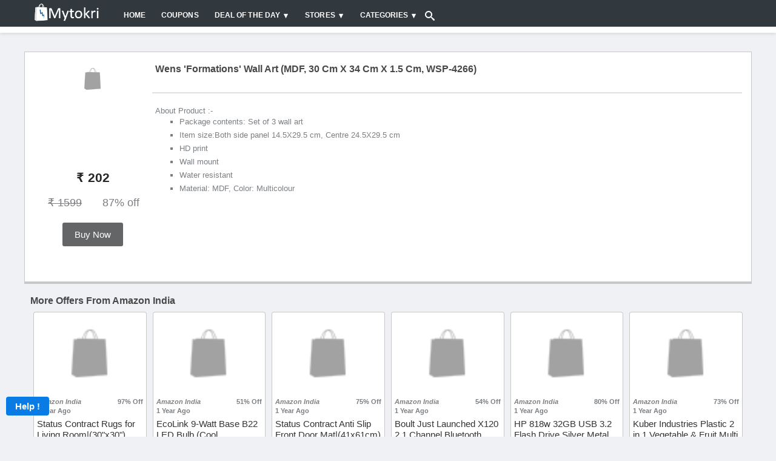

--- FILE ---
content_type: text/html; charset=utf-8
request_url: https://www.google.com/recaptcha/api2/anchor?ar=1&k=6LdPSw0TAAAAAKBJBTZfuNK1vrns_d2iM7QGN-Hg&co=aHR0cHM6Ly93d3cubXl0b2tyaS5jb206NDQz&hl=en&v=N67nZn4AqZkNcbeMu4prBgzg&size=normal&anchor-ms=20000&execute-ms=30000&cb=8d9bmp6rb0y3
body_size: 50416
content:
<!DOCTYPE HTML><html dir="ltr" lang="en"><head><meta http-equiv="Content-Type" content="text/html; charset=UTF-8">
<meta http-equiv="X-UA-Compatible" content="IE=edge">
<title>reCAPTCHA</title>
<style type="text/css">
/* cyrillic-ext */
@font-face {
  font-family: 'Roboto';
  font-style: normal;
  font-weight: 400;
  font-stretch: 100%;
  src: url(//fonts.gstatic.com/s/roboto/v48/KFO7CnqEu92Fr1ME7kSn66aGLdTylUAMa3GUBHMdazTgWw.woff2) format('woff2');
  unicode-range: U+0460-052F, U+1C80-1C8A, U+20B4, U+2DE0-2DFF, U+A640-A69F, U+FE2E-FE2F;
}
/* cyrillic */
@font-face {
  font-family: 'Roboto';
  font-style: normal;
  font-weight: 400;
  font-stretch: 100%;
  src: url(//fonts.gstatic.com/s/roboto/v48/KFO7CnqEu92Fr1ME7kSn66aGLdTylUAMa3iUBHMdazTgWw.woff2) format('woff2');
  unicode-range: U+0301, U+0400-045F, U+0490-0491, U+04B0-04B1, U+2116;
}
/* greek-ext */
@font-face {
  font-family: 'Roboto';
  font-style: normal;
  font-weight: 400;
  font-stretch: 100%;
  src: url(//fonts.gstatic.com/s/roboto/v48/KFO7CnqEu92Fr1ME7kSn66aGLdTylUAMa3CUBHMdazTgWw.woff2) format('woff2');
  unicode-range: U+1F00-1FFF;
}
/* greek */
@font-face {
  font-family: 'Roboto';
  font-style: normal;
  font-weight: 400;
  font-stretch: 100%;
  src: url(//fonts.gstatic.com/s/roboto/v48/KFO7CnqEu92Fr1ME7kSn66aGLdTylUAMa3-UBHMdazTgWw.woff2) format('woff2');
  unicode-range: U+0370-0377, U+037A-037F, U+0384-038A, U+038C, U+038E-03A1, U+03A3-03FF;
}
/* math */
@font-face {
  font-family: 'Roboto';
  font-style: normal;
  font-weight: 400;
  font-stretch: 100%;
  src: url(//fonts.gstatic.com/s/roboto/v48/KFO7CnqEu92Fr1ME7kSn66aGLdTylUAMawCUBHMdazTgWw.woff2) format('woff2');
  unicode-range: U+0302-0303, U+0305, U+0307-0308, U+0310, U+0312, U+0315, U+031A, U+0326-0327, U+032C, U+032F-0330, U+0332-0333, U+0338, U+033A, U+0346, U+034D, U+0391-03A1, U+03A3-03A9, U+03B1-03C9, U+03D1, U+03D5-03D6, U+03F0-03F1, U+03F4-03F5, U+2016-2017, U+2034-2038, U+203C, U+2040, U+2043, U+2047, U+2050, U+2057, U+205F, U+2070-2071, U+2074-208E, U+2090-209C, U+20D0-20DC, U+20E1, U+20E5-20EF, U+2100-2112, U+2114-2115, U+2117-2121, U+2123-214F, U+2190, U+2192, U+2194-21AE, U+21B0-21E5, U+21F1-21F2, U+21F4-2211, U+2213-2214, U+2216-22FF, U+2308-230B, U+2310, U+2319, U+231C-2321, U+2336-237A, U+237C, U+2395, U+239B-23B7, U+23D0, U+23DC-23E1, U+2474-2475, U+25AF, U+25B3, U+25B7, U+25BD, U+25C1, U+25CA, U+25CC, U+25FB, U+266D-266F, U+27C0-27FF, U+2900-2AFF, U+2B0E-2B11, U+2B30-2B4C, U+2BFE, U+3030, U+FF5B, U+FF5D, U+1D400-1D7FF, U+1EE00-1EEFF;
}
/* symbols */
@font-face {
  font-family: 'Roboto';
  font-style: normal;
  font-weight: 400;
  font-stretch: 100%;
  src: url(//fonts.gstatic.com/s/roboto/v48/KFO7CnqEu92Fr1ME7kSn66aGLdTylUAMaxKUBHMdazTgWw.woff2) format('woff2');
  unicode-range: U+0001-000C, U+000E-001F, U+007F-009F, U+20DD-20E0, U+20E2-20E4, U+2150-218F, U+2190, U+2192, U+2194-2199, U+21AF, U+21E6-21F0, U+21F3, U+2218-2219, U+2299, U+22C4-22C6, U+2300-243F, U+2440-244A, U+2460-24FF, U+25A0-27BF, U+2800-28FF, U+2921-2922, U+2981, U+29BF, U+29EB, U+2B00-2BFF, U+4DC0-4DFF, U+FFF9-FFFB, U+10140-1018E, U+10190-1019C, U+101A0, U+101D0-101FD, U+102E0-102FB, U+10E60-10E7E, U+1D2C0-1D2D3, U+1D2E0-1D37F, U+1F000-1F0FF, U+1F100-1F1AD, U+1F1E6-1F1FF, U+1F30D-1F30F, U+1F315, U+1F31C, U+1F31E, U+1F320-1F32C, U+1F336, U+1F378, U+1F37D, U+1F382, U+1F393-1F39F, U+1F3A7-1F3A8, U+1F3AC-1F3AF, U+1F3C2, U+1F3C4-1F3C6, U+1F3CA-1F3CE, U+1F3D4-1F3E0, U+1F3ED, U+1F3F1-1F3F3, U+1F3F5-1F3F7, U+1F408, U+1F415, U+1F41F, U+1F426, U+1F43F, U+1F441-1F442, U+1F444, U+1F446-1F449, U+1F44C-1F44E, U+1F453, U+1F46A, U+1F47D, U+1F4A3, U+1F4B0, U+1F4B3, U+1F4B9, U+1F4BB, U+1F4BF, U+1F4C8-1F4CB, U+1F4D6, U+1F4DA, U+1F4DF, U+1F4E3-1F4E6, U+1F4EA-1F4ED, U+1F4F7, U+1F4F9-1F4FB, U+1F4FD-1F4FE, U+1F503, U+1F507-1F50B, U+1F50D, U+1F512-1F513, U+1F53E-1F54A, U+1F54F-1F5FA, U+1F610, U+1F650-1F67F, U+1F687, U+1F68D, U+1F691, U+1F694, U+1F698, U+1F6AD, U+1F6B2, U+1F6B9-1F6BA, U+1F6BC, U+1F6C6-1F6CF, U+1F6D3-1F6D7, U+1F6E0-1F6EA, U+1F6F0-1F6F3, U+1F6F7-1F6FC, U+1F700-1F7FF, U+1F800-1F80B, U+1F810-1F847, U+1F850-1F859, U+1F860-1F887, U+1F890-1F8AD, U+1F8B0-1F8BB, U+1F8C0-1F8C1, U+1F900-1F90B, U+1F93B, U+1F946, U+1F984, U+1F996, U+1F9E9, U+1FA00-1FA6F, U+1FA70-1FA7C, U+1FA80-1FA89, U+1FA8F-1FAC6, U+1FACE-1FADC, U+1FADF-1FAE9, U+1FAF0-1FAF8, U+1FB00-1FBFF;
}
/* vietnamese */
@font-face {
  font-family: 'Roboto';
  font-style: normal;
  font-weight: 400;
  font-stretch: 100%;
  src: url(//fonts.gstatic.com/s/roboto/v48/KFO7CnqEu92Fr1ME7kSn66aGLdTylUAMa3OUBHMdazTgWw.woff2) format('woff2');
  unicode-range: U+0102-0103, U+0110-0111, U+0128-0129, U+0168-0169, U+01A0-01A1, U+01AF-01B0, U+0300-0301, U+0303-0304, U+0308-0309, U+0323, U+0329, U+1EA0-1EF9, U+20AB;
}
/* latin-ext */
@font-face {
  font-family: 'Roboto';
  font-style: normal;
  font-weight: 400;
  font-stretch: 100%;
  src: url(//fonts.gstatic.com/s/roboto/v48/KFO7CnqEu92Fr1ME7kSn66aGLdTylUAMa3KUBHMdazTgWw.woff2) format('woff2');
  unicode-range: U+0100-02BA, U+02BD-02C5, U+02C7-02CC, U+02CE-02D7, U+02DD-02FF, U+0304, U+0308, U+0329, U+1D00-1DBF, U+1E00-1E9F, U+1EF2-1EFF, U+2020, U+20A0-20AB, U+20AD-20C0, U+2113, U+2C60-2C7F, U+A720-A7FF;
}
/* latin */
@font-face {
  font-family: 'Roboto';
  font-style: normal;
  font-weight: 400;
  font-stretch: 100%;
  src: url(//fonts.gstatic.com/s/roboto/v48/KFO7CnqEu92Fr1ME7kSn66aGLdTylUAMa3yUBHMdazQ.woff2) format('woff2');
  unicode-range: U+0000-00FF, U+0131, U+0152-0153, U+02BB-02BC, U+02C6, U+02DA, U+02DC, U+0304, U+0308, U+0329, U+2000-206F, U+20AC, U+2122, U+2191, U+2193, U+2212, U+2215, U+FEFF, U+FFFD;
}
/* cyrillic-ext */
@font-face {
  font-family: 'Roboto';
  font-style: normal;
  font-weight: 500;
  font-stretch: 100%;
  src: url(//fonts.gstatic.com/s/roboto/v48/KFO7CnqEu92Fr1ME7kSn66aGLdTylUAMa3GUBHMdazTgWw.woff2) format('woff2');
  unicode-range: U+0460-052F, U+1C80-1C8A, U+20B4, U+2DE0-2DFF, U+A640-A69F, U+FE2E-FE2F;
}
/* cyrillic */
@font-face {
  font-family: 'Roboto';
  font-style: normal;
  font-weight: 500;
  font-stretch: 100%;
  src: url(//fonts.gstatic.com/s/roboto/v48/KFO7CnqEu92Fr1ME7kSn66aGLdTylUAMa3iUBHMdazTgWw.woff2) format('woff2');
  unicode-range: U+0301, U+0400-045F, U+0490-0491, U+04B0-04B1, U+2116;
}
/* greek-ext */
@font-face {
  font-family: 'Roboto';
  font-style: normal;
  font-weight: 500;
  font-stretch: 100%;
  src: url(//fonts.gstatic.com/s/roboto/v48/KFO7CnqEu92Fr1ME7kSn66aGLdTylUAMa3CUBHMdazTgWw.woff2) format('woff2');
  unicode-range: U+1F00-1FFF;
}
/* greek */
@font-face {
  font-family: 'Roboto';
  font-style: normal;
  font-weight: 500;
  font-stretch: 100%;
  src: url(//fonts.gstatic.com/s/roboto/v48/KFO7CnqEu92Fr1ME7kSn66aGLdTylUAMa3-UBHMdazTgWw.woff2) format('woff2');
  unicode-range: U+0370-0377, U+037A-037F, U+0384-038A, U+038C, U+038E-03A1, U+03A3-03FF;
}
/* math */
@font-face {
  font-family: 'Roboto';
  font-style: normal;
  font-weight: 500;
  font-stretch: 100%;
  src: url(//fonts.gstatic.com/s/roboto/v48/KFO7CnqEu92Fr1ME7kSn66aGLdTylUAMawCUBHMdazTgWw.woff2) format('woff2');
  unicode-range: U+0302-0303, U+0305, U+0307-0308, U+0310, U+0312, U+0315, U+031A, U+0326-0327, U+032C, U+032F-0330, U+0332-0333, U+0338, U+033A, U+0346, U+034D, U+0391-03A1, U+03A3-03A9, U+03B1-03C9, U+03D1, U+03D5-03D6, U+03F0-03F1, U+03F4-03F5, U+2016-2017, U+2034-2038, U+203C, U+2040, U+2043, U+2047, U+2050, U+2057, U+205F, U+2070-2071, U+2074-208E, U+2090-209C, U+20D0-20DC, U+20E1, U+20E5-20EF, U+2100-2112, U+2114-2115, U+2117-2121, U+2123-214F, U+2190, U+2192, U+2194-21AE, U+21B0-21E5, U+21F1-21F2, U+21F4-2211, U+2213-2214, U+2216-22FF, U+2308-230B, U+2310, U+2319, U+231C-2321, U+2336-237A, U+237C, U+2395, U+239B-23B7, U+23D0, U+23DC-23E1, U+2474-2475, U+25AF, U+25B3, U+25B7, U+25BD, U+25C1, U+25CA, U+25CC, U+25FB, U+266D-266F, U+27C0-27FF, U+2900-2AFF, U+2B0E-2B11, U+2B30-2B4C, U+2BFE, U+3030, U+FF5B, U+FF5D, U+1D400-1D7FF, U+1EE00-1EEFF;
}
/* symbols */
@font-face {
  font-family: 'Roboto';
  font-style: normal;
  font-weight: 500;
  font-stretch: 100%;
  src: url(//fonts.gstatic.com/s/roboto/v48/KFO7CnqEu92Fr1ME7kSn66aGLdTylUAMaxKUBHMdazTgWw.woff2) format('woff2');
  unicode-range: U+0001-000C, U+000E-001F, U+007F-009F, U+20DD-20E0, U+20E2-20E4, U+2150-218F, U+2190, U+2192, U+2194-2199, U+21AF, U+21E6-21F0, U+21F3, U+2218-2219, U+2299, U+22C4-22C6, U+2300-243F, U+2440-244A, U+2460-24FF, U+25A0-27BF, U+2800-28FF, U+2921-2922, U+2981, U+29BF, U+29EB, U+2B00-2BFF, U+4DC0-4DFF, U+FFF9-FFFB, U+10140-1018E, U+10190-1019C, U+101A0, U+101D0-101FD, U+102E0-102FB, U+10E60-10E7E, U+1D2C0-1D2D3, U+1D2E0-1D37F, U+1F000-1F0FF, U+1F100-1F1AD, U+1F1E6-1F1FF, U+1F30D-1F30F, U+1F315, U+1F31C, U+1F31E, U+1F320-1F32C, U+1F336, U+1F378, U+1F37D, U+1F382, U+1F393-1F39F, U+1F3A7-1F3A8, U+1F3AC-1F3AF, U+1F3C2, U+1F3C4-1F3C6, U+1F3CA-1F3CE, U+1F3D4-1F3E0, U+1F3ED, U+1F3F1-1F3F3, U+1F3F5-1F3F7, U+1F408, U+1F415, U+1F41F, U+1F426, U+1F43F, U+1F441-1F442, U+1F444, U+1F446-1F449, U+1F44C-1F44E, U+1F453, U+1F46A, U+1F47D, U+1F4A3, U+1F4B0, U+1F4B3, U+1F4B9, U+1F4BB, U+1F4BF, U+1F4C8-1F4CB, U+1F4D6, U+1F4DA, U+1F4DF, U+1F4E3-1F4E6, U+1F4EA-1F4ED, U+1F4F7, U+1F4F9-1F4FB, U+1F4FD-1F4FE, U+1F503, U+1F507-1F50B, U+1F50D, U+1F512-1F513, U+1F53E-1F54A, U+1F54F-1F5FA, U+1F610, U+1F650-1F67F, U+1F687, U+1F68D, U+1F691, U+1F694, U+1F698, U+1F6AD, U+1F6B2, U+1F6B9-1F6BA, U+1F6BC, U+1F6C6-1F6CF, U+1F6D3-1F6D7, U+1F6E0-1F6EA, U+1F6F0-1F6F3, U+1F6F7-1F6FC, U+1F700-1F7FF, U+1F800-1F80B, U+1F810-1F847, U+1F850-1F859, U+1F860-1F887, U+1F890-1F8AD, U+1F8B0-1F8BB, U+1F8C0-1F8C1, U+1F900-1F90B, U+1F93B, U+1F946, U+1F984, U+1F996, U+1F9E9, U+1FA00-1FA6F, U+1FA70-1FA7C, U+1FA80-1FA89, U+1FA8F-1FAC6, U+1FACE-1FADC, U+1FADF-1FAE9, U+1FAF0-1FAF8, U+1FB00-1FBFF;
}
/* vietnamese */
@font-face {
  font-family: 'Roboto';
  font-style: normal;
  font-weight: 500;
  font-stretch: 100%;
  src: url(//fonts.gstatic.com/s/roboto/v48/KFO7CnqEu92Fr1ME7kSn66aGLdTylUAMa3OUBHMdazTgWw.woff2) format('woff2');
  unicode-range: U+0102-0103, U+0110-0111, U+0128-0129, U+0168-0169, U+01A0-01A1, U+01AF-01B0, U+0300-0301, U+0303-0304, U+0308-0309, U+0323, U+0329, U+1EA0-1EF9, U+20AB;
}
/* latin-ext */
@font-face {
  font-family: 'Roboto';
  font-style: normal;
  font-weight: 500;
  font-stretch: 100%;
  src: url(//fonts.gstatic.com/s/roboto/v48/KFO7CnqEu92Fr1ME7kSn66aGLdTylUAMa3KUBHMdazTgWw.woff2) format('woff2');
  unicode-range: U+0100-02BA, U+02BD-02C5, U+02C7-02CC, U+02CE-02D7, U+02DD-02FF, U+0304, U+0308, U+0329, U+1D00-1DBF, U+1E00-1E9F, U+1EF2-1EFF, U+2020, U+20A0-20AB, U+20AD-20C0, U+2113, U+2C60-2C7F, U+A720-A7FF;
}
/* latin */
@font-face {
  font-family: 'Roboto';
  font-style: normal;
  font-weight: 500;
  font-stretch: 100%;
  src: url(//fonts.gstatic.com/s/roboto/v48/KFO7CnqEu92Fr1ME7kSn66aGLdTylUAMa3yUBHMdazQ.woff2) format('woff2');
  unicode-range: U+0000-00FF, U+0131, U+0152-0153, U+02BB-02BC, U+02C6, U+02DA, U+02DC, U+0304, U+0308, U+0329, U+2000-206F, U+20AC, U+2122, U+2191, U+2193, U+2212, U+2215, U+FEFF, U+FFFD;
}
/* cyrillic-ext */
@font-face {
  font-family: 'Roboto';
  font-style: normal;
  font-weight: 900;
  font-stretch: 100%;
  src: url(//fonts.gstatic.com/s/roboto/v48/KFO7CnqEu92Fr1ME7kSn66aGLdTylUAMa3GUBHMdazTgWw.woff2) format('woff2');
  unicode-range: U+0460-052F, U+1C80-1C8A, U+20B4, U+2DE0-2DFF, U+A640-A69F, U+FE2E-FE2F;
}
/* cyrillic */
@font-face {
  font-family: 'Roboto';
  font-style: normal;
  font-weight: 900;
  font-stretch: 100%;
  src: url(//fonts.gstatic.com/s/roboto/v48/KFO7CnqEu92Fr1ME7kSn66aGLdTylUAMa3iUBHMdazTgWw.woff2) format('woff2');
  unicode-range: U+0301, U+0400-045F, U+0490-0491, U+04B0-04B1, U+2116;
}
/* greek-ext */
@font-face {
  font-family: 'Roboto';
  font-style: normal;
  font-weight: 900;
  font-stretch: 100%;
  src: url(//fonts.gstatic.com/s/roboto/v48/KFO7CnqEu92Fr1ME7kSn66aGLdTylUAMa3CUBHMdazTgWw.woff2) format('woff2');
  unicode-range: U+1F00-1FFF;
}
/* greek */
@font-face {
  font-family: 'Roboto';
  font-style: normal;
  font-weight: 900;
  font-stretch: 100%;
  src: url(//fonts.gstatic.com/s/roboto/v48/KFO7CnqEu92Fr1ME7kSn66aGLdTylUAMa3-UBHMdazTgWw.woff2) format('woff2');
  unicode-range: U+0370-0377, U+037A-037F, U+0384-038A, U+038C, U+038E-03A1, U+03A3-03FF;
}
/* math */
@font-face {
  font-family: 'Roboto';
  font-style: normal;
  font-weight: 900;
  font-stretch: 100%;
  src: url(//fonts.gstatic.com/s/roboto/v48/KFO7CnqEu92Fr1ME7kSn66aGLdTylUAMawCUBHMdazTgWw.woff2) format('woff2');
  unicode-range: U+0302-0303, U+0305, U+0307-0308, U+0310, U+0312, U+0315, U+031A, U+0326-0327, U+032C, U+032F-0330, U+0332-0333, U+0338, U+033A, U+0346, U+034D, U+0391-03A1, U+03A3-03A9, U+03B1-03C9, U+03D1, U+03D5-03D6, U+03F0-03F1, U+03F4-03F5, U+2016-2017, U+2034-2038, U+203C, U+2040, U+2043, U+2047, U+2050, U+2057, U+205F, U+2070-2071, U+2074-208E, U+2090-209C, U+20D0-20DC, U+20E1, U+20E5-20EF, U+2100-2112, U+2114-2115, U+2117-2121, U+2123-214F, U+2190, U+2192, U+2194-21AE, U+21B0-21E5, U+21F1-21F2, U+21F4-2211, U+2213-2214, U+2216-22FF, U+2308-230B, U+2310, U+2319, U+231C-2321, U+2336-237A, U+237C, U+2395, U+239B-23B7, U+23D0, U+23DC-23E1, U+2474-2475, U+25AF, U+25B3, U+25B7, U+25BD, U+25C1, U+25CA, U+25CC, U+25FB, U+266D-266F, U+27C0-27FF, U+2900-2AFF, U+2B0E-2B11, U+2B30-2B4C, U+2BFE, U+3030, U+FF5B, U+FF5D, U+1D400-1D7FF, U+1EE00-1EEFF;
}
/* symbols */
@font-face {
  font-family: 'Roboto';
  font-style: normal;
  font-weight: 900;
  font-stretch: 100%;
  src: url(//fonts.gstatic.com/s/roboto/v48/KFO7CnqEu92Fr1ME7kSn66aGLdTylUAMaxKUBHMdazTgWw.woff2) format('woff2');
  unicode-range: U+0001-000C, U+000E-001F, U+007F-009F, U+20DD-20E0, U+20E2-20E4, U+2150-218F, U+2190, U+2192, U+2194-2199, U+21AF, U+21E6-21F0, U+21F3, U+2218-2219, U+2299, U+22C4-22C6, U+2300-243F, U+2440-244A, U+2460-24FF, U+25A0-27BF, U+2800-28FF, U+2921-2922, U+2981, U+29BF, U+29EB, U+2B00-2BFF, U+4DC0-4DFF, U+FFF9-FFFB, U+10140-1018E, U+10190-1019C, U+101A0, U+101D0-101FD, U+102E0-102FB, U+10E60-10E7E, U+1D2C0-1D2D3, U+1D2E0-1D37F, U+1F000-1F0FF, U+1F100-1F1AD, U+1F1E6-1F1FF, U+1F30D-1F30F, U+1F315, U+1F31C, U+1F31E, U+1F320-1F32C, U+1F336, U+1F378, U+1F37D, U+1F382, U+1F393-1F39F, U+1F3A7-1F3A8, U+1F3AC-1F3AF, U+1F3C2, U+1F3C4-1F3C6, U+1F3CA-1F3CE, U+1F3D4-1F3E0, U+1F3ED, U+1F3F1-1F3F3, U+1F3F5-1F3F7, U+1F408, U+1F415, U+1F41F, U+1F426, U+1F43F, U+1F441-1F442, U+1F444, U+1F446-1F449, U+1F44C-1F44E, U+1F453, U+1F46A, U+1F47D, U+1F4A3, U+1F4B0, U+1F4B3, U+1F4B9, U+1F4BB, U+1F4BF, U+1F4C8-1F4CB, U+1F4D6, U+1F4DA, U+1F4DF, U+1F4E3-1F4E6, U+1F4EA-1F4ED, U+1F4F7, U+1F4F9-1F4FB, U+1F4FD-1F4FE, U+1F503, U+1F507-1F50B, U+1F50D, U+1F512-1F513, U+1F53E-1F54A, U+1F54F-1F5FA, U+1F610, U+1F650-1F67F, U+1F687, U+1F68D, U+1F691, U+1F694, U+1F698, U+1F6AD, U+1F6B2, U+1F6B9-1F6BA, U+1F6BC, U+1F6C6-1F6CF, U+1F6D3-1F6D7, U+1F6E0-1F6EA, U+1F6F0-1F6F3, U+1F6F7-1F6FC, U+1F700-1F7FF, U+1F800-1F80B, U+1F810-1F847, U+1F850-1F859, U+1F860-1F887, U+1F890-1F8AD, U+1F8B0-1F8BB, U+1F8C0-1F8C1, U+1F900-1F90B, U+1F93B, U+1F946, U+1F984, U+1F996, U+1F9E9, U+1FA00-1FA6F, U+1FA70-1FA7C, U+1FA80-1FA89, U+1FA8F-1FAC6, U+1FACE-1FADC, U+1FADF-1FAE9, U+1FAF0-1FAF8, U+1FB00-1FBFF;
}
/* vietnamese */
@font-face {
  font-family: 'Roboto';
  font-style: normal;
  font-weight: 900;
  font-stretch: 100%;
  src: url(//fonts.gstatic.com/s/roboto/v48/KFO7CnqEu92Fr1ME7kSn66aGLdTylUAMa3OUBHMdazTgWw.woff2) format('woff2');
  unicode-range: U+0102-0103, U+0110-0111, U+0128-0129, U+0168-0169, U+01A0-01A1, U+01AF-01B0, U+0300-0301, U+0303-0304, U+0308-0309, U+0323, U+0329, U+1EA0-1EF9, U+20AB;
}
/* latin-ext */
@font-face {
  font-family: 'Roboto';
  font-style: normal;
  font-weight: 900;
  font-stretch: 100%;
  src: url(//fonts.gstatic.com/s/roboto/v48/KFO7CnqEu92Fr1ME7kSn66aGLdTylUAMa3KUBHMdazTgWw.woff2) format('woff2');
  unicode-range: U+0100-02BA, U+02BD-02C5, U+02C7-02CC, U+02CE-02D7, U+02DD-02FF, U+0304, U+0308, U+0329, U+1D00-1DBF, U+1E00-1E9F, U+1EF2-1EFF, U+2020, U+20A0-20AB, U+20AD-20C0, U+2113, U+2C60-2C7F, U+A720-A7FF;
}
/* latin */
@font-face {
  font-family: 'Roboto';
  font-style: normal;
  font-weight: 900;
  font-stretch: 100%;
  src: url(//fonts.gstatic.com/s/roboto/v48/KFO7CnqEu92Fr1ME7kSn66aGLdTylUAMa3yUBHMdazQ.woff2) format('woff2');
  unicode-range: U+0000-00FF, U+0131, U+0152-0153, U+02BB-02BC, U+02C6, U+02DA, U+02DC, U+0304, U+0308, U+0329, U+2000-206F, U+20AC, U+2122, U+2191, U+2193, U+2212, U+2215, U+FEFF, U+FFFD;
}

</style>
<link rel="stylesheet" type="text/css" href="https://www.gstatic.com/recaptcha/releases/N67nZn4AqZkNcbeMu4prBgzg/styles__ltr.css">
<script nonce="TSFXNmBrrGTlD5tFBIJRnw" type="text/javascript">window['__recaptcha_api'] = 'https://www.google.com/recaptcha/api2/';</script>
<script type="text/javascript" src="https://www.gstatic.com/recaptcha/releases/N67nZn4AqZkNcbeMu4prBgzg/recaptcha__en.js" nonce="TSFXNmBrrGTlD5tFBIJRnw">
      
    </script></head>
<body><div id="rc-anchor-alert" class="rc-anchor-alert"></div>
<input type="hidden" id="recaptcha-token" value="[base64]">
<script type="text/javascript" nonce="TSFXNmBrrGTlD5tFBIJRnw">
      recaptcha.anchor.Main.init("[\x22ainput\x22,[\x22bgdata\x22,\x22\x22,\[base64]/[base64]/[base64]/[base64]/[base64]/UltsKytdPUU6KEU8MjA0OD9SW2wrK109RT4+NnwxOTI6KChFJjY0NTEyKT09NTUyOTYmJk0rMTxjLmxlbmd0aCYmKGMuY2hhckNvZGVBdChNKzEpJjY0NTEyKT09NTYzMjA/[base64]/[base64]/[base64]/[base64]/[base64]/[base64]/[base64]\x22,\[base64]\\u003d\\u003d\x22,\[base64]/anTDp8OAw6Mnw5RvwrpfKBXDrzvCgcOWw7jCqVY0w6XCilJww5PDjxTDrTQ+PwrDusKQw6LCg8KAwr5ww4vDlw3Ch8Ofw4rCqW/[base64]/[base64]/DsDksw7lJwr83CSYQVV/DjMOiwqVBaMO4KD1zNMKtWVhfwqw0wpnDkGRVWnbDgDjDu8KdMsKMwpPCsHRVZ8OcwoxiYMKdDSzDsWgcAXgWKmHClMObw5XDs8KuworDqsODYcKEUnQhw6TCk1dhwo8+TMK/e33CpcK2wo/Ci8Ogw47DrMOAEcKVH8O5w6bCsTfCrMKXw49MakZEwp7DjsOySMOJNsKqDsKvwrgBEl4UexBcQ3nDlhHDiGbCp8Kbwr/Cq2nDgsOYYMKhZ8O9CSYbwro1Dk8Lwq4Cwq3Cg8OwwohtR1TDucO5wpvCnn/Dt8Olwq91eMOwwqFuGcOMVi/CuQVIwq1lRmbDqD7CmSfCoMOtP8K8IW7DrMORwqLDjkZ7w6zCjcOWwpDCqMOnV8KdHUldKcKlw7hoOxzCpVXCqlzDrcOpBncmwplzagFpZcKcwpXCvsORa1DCnwk9WCwIAH/DlXQILDbDumzDqBpZJl/[base64]/Sj7CpjsaPcKnf1nCtcK4WcK6RT1qHG3Ds8KgHUNBw7HCt1DClMO8BgbDoMKEBV1qw49uwqAYw685w4RNHcOcCXzCisK7EMOhdk57wo/[base64]/CnsOrwq10BFnDvcK9w7wPcMKuw44zwrQDw57CklzCqUpdwqjDtcOLw4Buw5EdBcKja8KTw4XCjiLChHfDvHPDrMKWUMOdesKrAcKECMKew51tw5/Cj8K6w4jCiMO+w6fDnMO4YA4pw65RYcOQKxPDoMKeSHvDn2QEeMK3McKcXMKaw69Qw6oww657w5FqHHAgfRnCpVUowrHDncKGbSjDuCLDgsO2woNMwqPDtG/Ds8ODL8KQFA0pK8Orc8KHGBPDkG7Dh3hEQcKAw5TDq8Kiwr/DoTTDm8Klw7vDtUDCmiJDw5I4w5Qvwo9Sw7fDrcKgw4DDvcOZwrMJZAUCAFLCmcK9woslWsKvTk00w5YQw5HDh8KAwrg3w5RcwprCqMOxw7DCkMO5w7MJHF/DnnDCvjMmw7Y2wr96w4zClhsywq8FFMO/DMO/wq7CrSRMR8OgEMK2wodGw6Juw7wcw4DDikcmwo9PPgJpAsOGRMOgwq/Dh34sWMOgfEdwPWh5EQInw4rCtcKzw6tyw5BRRhEMX8K3w4tGw7AOwqjCuwBUwrbCrT4QwoLDgGsqBQNrbzpUPzJuw74bb8KdecKsMyjDqnTCpcKqw5xLEBHDqmxdwp3CnMKOwpbDq8KEw7/DncOzw7ldwq7Crx7DgMKuFcONw5xew6hDw7sPD8OYTm3CoSlvw47CjcOKThnChydbw7opIMO5w7bDvknDssKbYlzDjMKCcUbDrMO+OgfCpzzDtG4+dsKxw6I9w6nClALCtsKTwoTDh8Kcd8Otwpttw4XDhMOEwpt/w6DCicOwS8OWw7FNUcOAQ11iw63CgcKLwpkBKn7DjE7CoQAiWhgfw7/CtcK+w5zCq8OtVsOSw7nDlG9lL8O9wpA5wqfCmMKUDinCjMKxw7XCrTUMw47ClGsqw5wiK8KUwr1/JcOATMK3CcOyIMOWw6/[base64]/w7/CkADCvsOBJXR7QWPCjE4lwoBhwrYzw5TCjmBjK8OhU8OvEsK3wqV6WsOnwpTDucKoBTbDu8Ktw6Y+FMKBKBduw5M6L8OdFRAddQQJw6EAGD9EdcKUecK0YcKiwq/CucOOwqV+w4gSKMKzwoNlFU5Hwq/[base64]/[base64]/DnXbCgVfClMOaw4/[base64]/fsKlW3IMw7IKRzZ2woMTwrHCj8OBw4XDusOBUwREw7HCi8OtwqlFVcK6JCbCmcOiw5o7wpEmVCXDpcKlOAJrdzTDiDPCijM/w5kXwowSEcO6wrlUJMOgw7wGQcO7w4slJ1cTMA1+worDhAwUR3PCinoROcKKTw0aJ1twZBJ1ZcOVw7PCj8K/w4Muw5EFUcK4F8KSwoN9wqXClcOGHV82Di/CnsOdw4ZtesO+wpjCiE5xw4PDuBvDlsKVI8Kjw5lMNmM1BCViw4ZKUlHDo8KdPsK1bcKkMcO3wqrDq8OHL11+KQDCvMOuUm7DlFHDn1MBw6hqW8OYwr0Ewp/Dq21vw7HDh8KkwoNyBMK5wq3CtnrDusKEw5hAGSoJwpvCvcOlwqfDqjsoVn4bOGvCt8KawoTCisOYwpd4w5Ilw57CmsOtw7dwU0fCrkvDiHNdc2zDpsKOEMK3OWB1w7fDo3IcV3fCoMKuwrRFQ8OdRld0Gxtdwrl5wo/CpMODw4zDqh05w7HCpMOKw6TCszIyTxZHwqrDuGRYwq8cT8K6X8OkfhZow53DjsOreCJGRSjCpsO6RyLCvMOqUCosWTw2w713BULDt8KBZsKIwrs9woDCgMK9b2fCjllUTz5oPMKtw4jDkXjCkMKVwp0yVFEzwo5pA8OMbMOawqNaa3Y4bMKpwqoIAW1/ZhfDkxzCpMOMf8KRwoUOw65rFsOpwoNxAcOzwqo5CT3Dr8K3AMOAw6/DjsKfwrLCrTvDqcOQw453HsKBXcOTYV/[base64]/wrPCvHfDqGXCm15/Q8KWf8KxwoBLGW/CnnEFw4ZzworCrzprwpXChS/DlHQwRijCsjzDkDhIw6EhfsKoPMKCPmbDpcOJwoPClsKvwqbDjcOwWcK0ZsO7wq5gwovCm8K1woIGwo3DgcKbCyrCpxhswqrCjgDDrF7CtMO0w6A7wqbClDfCpFpadsOlw5HClsKNLADCncKEwoguw7XDlWHCucOFL8OqwrbCgsO/woANR8OaBcOVw7nDoGfChcO9wrrCkG/DnzgHYMOtQsOWe8KVw5Z+wonDkiw/OMOPw5vCuVMITcOuwo3DrcOdKMK/w4vDmcOOw7MreHt6wr8lIcKfw4zDniUQwrLCjUPClTrCocK8wpkRaMK+wrpyKw9rw4HDqmtCUG03d8KWQsKZVgjCl3jCkiQlQjFVw6rChFoaKcKpIcOAZA7DpVdHYsK5w4IKdsOJwoMkVMK/[base64]/[base64]/woXCqjxoUcK7Vg9nwrlUIMO0woJJw5bDk0Ifw67CnsO0YzDCrCfDsG8xwpYxBcOZwpgFwpjDosOqw57Cp2cbecKBDsODKSXDgVHDmsKbw79WT8O1wrQ5S8OuwoRfwr5CfsOMH3rCjHjCisKEYygbw6dtASLCv15zw5nCrMKRWMKIWcKvJsKqw4/DisOLwr10woZTHhHCg1VSejhHw719CMK4wpU1w7DCkzU5esO2ZBwcR8O1wrrDgBhmwqsQIUnDpwXCsyzClDXDpMKNSsOmwosNEWNww5YlwqslwqA1FXXCosOcHRTDuwduMsK9w5/CigJdelHDmBfCg8KXwogAwooYDDd9fcOCwpBLw7xqwplxcVgET8OqwqJAw6/DmMOILcO/[base64]/[base64]/DqRrDkSEpGmDCuUrCpBcBbcOOCQRhwqMdw4QOw5vCrxjCiT/Cv8OvXHpsc8OpVT/[base64]/CocObwrLDgcO6PsO1JXEdwrogKH7ClcKwwoE5w7nCm0fDvHHDksKLdMOdwoIHw4pyBUbCimPCmBFzbUHCql3DiMK0IRjDqxxEw7TClcOrw4DCsDE6w4JlKhLCmHR+wo3DqMOzLsKuazAyBWXCuSXCssO/wpzDj8OtwpvDg8ORwolhw5LCvcO6WhU/wpNJwpLCunDDgMODw4lyTsOkw68zLsOqw6VWw6gAIEDDu8KDKsOtccOzwrTDs8KQwpVUZzsOw4PDpFxrZ1bCpMOvMz9/[base64]/DvE7CqcOmwo/Dn0BEM8O/w4HChMOlaMOWwod6wofDjsO7b8K+ZsOxw4fDu8OzBEw/w6IIYcKnX8OawqzDg8KxNjdubMKkUMOtw6sqwrnDocK4CsKgb8OIOEDCjcKXw6l2NsOaI2Y+I8OWw7gLwq0IVsK+J8OIwo51wpY0w6LDk8O+dyDDrcOowpcbNyLDmcOHF8O0SXrCqw3CgsOnaDQfHsK6KsKyKjAmXsOkCMKIc8KOKcOGJTMDGmcIRsO/[base64]/DvBfDmkcCYF4nworCiTQyw53ChsOLwrLCrW8xwqRaJVTCtGBEw73DlMKxNhHDicKzeTPCh0XDr8Ktw7/Do8OywpLDtcKbT27CisOzOisLfcKCwrrDg2NObXlQcMOPHMOnTlXDlyfDpcOzVn7CqcK9KMKlcMKiwqM/[base64]/CmQ8IJxgofcONw4pswpEbwo8hwojCncOZPMKqIcOSTH5dVzYwwrhDDcKPUsOBTMO1w7AHw78Sw5TCnBNtUMOSw6bDrMK8wp8JwpvCmE7Dr8ONAsOgX0QlKU3CqcOBw4LCt8Kmw5nCqgDDtUU/wrUWfsKQwqnDlB7CiMKMTMKtBWHCicOXIXZ8w6/[base64]/CsGDDscKAw5/CnsK3NXIZJsK7DFErwpHDvsONYn4yw6o7wpbChcKrelxxJ8Olwr9FBsKwP2MJw4rDj8OJwrBXTMO/RcKiwrgqw40MPcOkw41gwprCgcKjPRXCksK7w7w5wpZlw4XDvcKOEHUYFcO9D8O0MVfDrVrDp8KmwrJZwpdtwoDDnGgaaCjCqcKAwonCpcOjw4PDvnkCEn1ZwpQQw63CoHNqA2DCt0jDvcOSw5/DlzDChsK1GmPCkcKQGxbDiMOZw7QHeMO0w6/CnFbDncO4M8KVJcOywpvDimzDjcKCX8OKw4vDlQkPwpRVdsO6wrTDkVs5wps4wrrCs1/DrjlXw6HChm/[base64]/CkF7DrU1EZG9HMsOKw549w6dddnsrw7vDmmnCkcOBF8OAVRfCgMKhw40iw4gXdMOsPHDDl3bCtMOMwoN0fsK/Knkpw7fClsOYw6NZw4jDlcKud8O9MhQMwqhhHS54wogvw6fDjB3Dn3DCm8K+w7vCocKcfjjCn8KUdGAXw4PCoCJQw78vcXBiw4jDtcKUw5rCjMKRIcKYw6vCq8ORZsOJa8O0EcOtwrwOccOFC8OMPMKvPTzCgGbCqzXCjsOKJUTCg8KBfAzDrsK/D8KlccK2IsOnwqTDrj3Di8OGwqk2T8O9TsOiRE9IPMO2w7zCk8KRw7sxwq/[base64]/wrJ7w6DCscKZwpRcRRHCsB7Cj8O/w4Bzwq7CrUbCm8O7woTDpipHZsOPwpI9w71Jw7tMXQDCp217LgvCpMOJw7jChDhsw7syw4wkw7LDoMKnVMKPGl/[base64]/UEPDs8KHwoRPeMKOasKgwoIrEMOlw79KMWE7wr7DisKdfnvDosOawojDvsKODBgOw6ZJKzFKEBnDvidOYn1Zw7HDpFABK3kWeMKGwoHCtcOdw7vDh3ZBBzvCs8KjJcKEOcO2w4jCrhc0w707bGvCnnsYwqjDmxA2w6jCin/CisOjS8Kaw6Q4w7RqwrQiwqREwpt6w5zCsxEfDcOUf8OvAy/[base64]/CpDgNw4UDw43Dqh9Dwo8wNyrClsKiwp/[base64]/[base64]/[base64]/[base64]/CvHPDjSfCqcOkBXTCs1vDrV/[base64]/[base64]/w6rCom3Ch8OJOcOhOMOIbVx7wr0hZcK2IMKMKMO1w5bDlijDvsK9w7kpLsOMax/DjGRfw4YVTMK5axVoa8OSw7dwU1/Ch3vDlGfDt1LCoEJ7woIzw6rDgRvCtQQKwpZCw4bCqzvDg8O+WHHCh07Cj8O7wqfDpsKMM2nDjcKrw4EYwp/DgsKFwofDgAJmDzYcwohEw6cmKQ3CjQY0w6rCrcOqDhcHH8Kzw7zCrXcewrx9GcONwqoOSlbCrWzDmsOsesKPS2gtCcKvwo4UwoPChyQxC3I1DSclwojDgVAfw6U3w5oZEkXCrcKIwr/ClVsqdMKDTMO9wrM4YiJAwooaPcKvZcKpe1hzPjvDnsK5wrrDk8K3I8Olw6fCqgc5wpnDjcK1RMKGwrtuwoXChTopwoXCvcOfb8OlAcKyw7bCrsOeFMOtwrUcw4fDqcKIXz0Ywq/CkGZBw4R4GzJYwrvDqBDDoV/DgcO1JibCnMOBK01HZXgkwpUEdRgadcKgbHhiTEkmd01BBcOcb8O5KcKDbcKvwoQERcKUHcOQLkfDi8OYWjzCpwLCn8KNb8OIC1ZpTcKiMAHCisOcV8Klw5t1QMOoaUbCr3M3XMOBwrvDsE7Dk8KhBjNbDi3Cmnd/[base64]/ChcO1wq3DhMKuLcKdw4jDksKQw6jCjsK9wr8GwrhwSAUxPMKrw4bDoMOwHBN7E0c6w6ctAgvCssO0JcKLwofDmcK0wrvDtMOiQMOBKxbCpsK8R8KYGH/DgMKLw5l/wrXCgMKPwrXDkhDCl2rDtMKuRSzDowzDjRVdwqvCucKvw4AIwq3DlMKjS8K8w6fCs8Kjwq54UsKJw4bCgzTDiFnDvQXDggXDssOBScKZwpjDoMOJwqDDncKbw6/CtnLCjcOufsOPaDLDjsOgK8K9wpVYHRAJK8OQbsO5LxQUKnDDpMOCw5TCkMOVwoYyw5ozNDDDk2LDnU/DlsOCwoXDmEsqw7N2CA01w7PDjAjDsD4+HnvDsBd8w5DDghjCssKcw7HDtx/DlsKxw6F0wpV1woZ7wo3CjsOsw7jCmmBwVghddDUqwp7DuMOLwqbCpcKcw5XDqB3Cvwc/cl9SNMKLe1zDhDA+wrfCocKGJ8OvwpxZA8KhwofCtMKJwqYOw73DhsOzw43DncKyE8KJTxDCr8Khw5LCpx/DqSzCsMKXwq/DuCZxwp0vw6hrwpXDp8OEYy5qQQvDqcKNOQzChMK0wpzDpEg3w53Ds2jDk8KowpzCgUzChhUxBhkKw5DDr03Cg0hDb8O/wqwLOmfDnzgJRsKVw7zDjmV6wp7Dt8OyVCLDl07Dq8KSQcOWambDpcOpISMzHG4cam19wpLDqibCmzQZw5rCoi/CnWhtG8KAwoTCgVrDliENwqjDpsKBAVLCnMKnZMKdKA48MCzCvykbwoYkwp3ChiHCtXJ0wqfDnMKtPsKbaMKqwqrDhsK5w41uW8OCLMK2JFfCrB/CmWcfIh7ChMOkwq4nd1Rcw6nDqXI1WCHCuVUDHcKlQG92w7bCpQ3Cn3UJw6xwwrN6OxXDrcKBCnUjB2tYw6fDjyVdwqnDj8KQWS/CgcKcw5HDkhDCll/CvcOXwp/[base64]/DhHtaVi/ClWN7DMK4w5bCrMOwwprCnATCjB4BZhcQFy1NZHvDuFTCv8KBwpTCpMKMKMOyw6vDu8KfRT7DtSjDhCvDi8OFJMObwqnDp8K/w6/DgMKPKBN2wo5GwrPDnlFfwpnCtcOGw4Mkw6lnwpzCosKjJyTDsVTDoMOYwpsgw4M9T8K6w7HCgmfDssOcw4LDv8O7XRHDqcKQw5TDkCfCtcKcSzfChisHwpDCosOnw4tkB8OBw5/DlFZ5w5pTw4bCs8KcQMOFIGzCr8OTd3rDs0kwwofCuUcjwp5mwoEheG/ClXRww5xZwoQ1wpJ7woZcwoN4K3LCjwjCtMKSw5/Dr8KpwpwGwoBlw79AwrzCncOiXm49w6phwrE/wqTDkR7CssOgJMKDKWfDgHRResKeenYDCcKdwozDgy/CtCY0w7h1wq/DhcKDwpMIZMOEw6tow7kDMBoKwpRxDEpEw5PCtzLDs8O8OMOhAcOXB2URXy5tw5LCm8Opwoo/f8OQwo9iw4Itw7jDv8KETXMyJlbCjcKYw4TCqXjCt8OIRsKWGcKbWB3CtMKubsOYA8KmagfDiBwURFrDqsOqJcK+w4vDvsOiK8Ogw6Ylw4A5wrjDpyx+WQHDi3PCljNOVsOQecKNXcOyNcKyIsKCwrkow6DDu3LCkcOMbsOawrrCi1/CpMOMw7cMUmYAwpYxwq3Ck1jDsUvChzM5VsOWRcOXw41HI8Kgw6Z4SWPDk1ZCw6fDhijDlnRaSiDDhsODC8O4M8OhwoQfw5EYOMOVN30Fwp/Dn8OXw4vChsKDNHQKA8OnKsK8w7bDicOoD8KyIMOKwqhfIcOITsOQRcOxEMORQsOuwqjCrB9Owp1/[base64]/DhSjClsK4woPCv8OgwprCjcOWwpHClMKYZn8BA8OQw6tGwrA8f2fClyLCsMKawo7DncOwMsKZwrjDncOaC1UGTBYbc8K/[base64]/[base64]/Dg1UBw7Mdw5zCliDCrSfDtx3Di8O6F8Kuw5dlw5cUw5cWPsOWwqTCsl0OSsOscXjDr0nDkMK4XzzDsCNFFX08fcKjcxNBw5R3wrbDhi0Qw67Cu8OawpvDmAc/VcKVwqzDmMKOwqxjwpdYPlpgMAXCujzCpHPDm0TCocOGEMKjwojDgA3CuGNdwok0HMKVNGnCr8KOw57CpcKOMsK/eh1swpFBwoBgw41vwpsnYcOYDB8bDCg/TMOQChzCpsOAw6kHwpvDlBNow6ANwqcBwrdeVmBvAEIrCcOFZQfCnFDCuMOzZW8swp3DucKgwpICw6nDtRIgVzVqw7rCt8ODScOJPMKLw7Y4bE/Cv0/Ck2l0w61rPsKVw5vDncKeMcKcW3rDkMKNQMOLJMKEJk7CqMOTw5DCqRzDrC5kwokWWcK0wppBw6jCvsOrGzjCpMOgwpMlNhhWw4kYfFdgw6BgZ8O3w4rDncOuR1A2Mi7DpcKCw5vDpH/CrMKQUMKkdUPDusK5UG7ClzlPfwlAWMKBwp/DtcKuwq7DkBowCMKJD37CmTIOwqZLwpXCv8KKFil3JsORQsOueRvDhQ/DvMO4CVNeQnsXwqTDlG7DjlnDqDjCq8O/[base64]/wpIBw655DDbDoh9TB8OEQEDCjxrDt8OJwpVoVcO3E8KawoMXw4Mxw5vDrjZxw64LwpcsU8OEIWEVw6/CsMOONB7DmMKgwoktwrMNwoRbYADDn2rCvy7DqwEicB5BdcOgd8KOw7FRNV/ClsOsw7bDtcKsTXbDjhbDlMO3HsOiZz3CmMKZw4IFw78gw7bDkUQ/w6rCiFfDrcOxwq5WKwhgw4kvwrrDi8KVfDnDtjzCtcKpX8OZX3Z0w7PDviLCoiMARMOyw79RXMOZdHlOwrg/dMOOfcKzXcO5BV87wpsKwqDDtMO9wqPDusOjwq4Yw5/DocKPHMOhTMOhEFbCsE/Dj2XCqlYiwrfDjMOQw7wSwrbCusOYC8OOwrdTw7TCkMK9w4DDlcKKwoHDrHnCkC/CgUh/K8KkIMOxWCwAwqV8woc4wqHDicKeJmzDshNOKsKNXivDmRwoKsONwobCpsOJwobCjsORL0/DocO7w6Vdw5bDt3DDlio7wpPDsmkCwoXCqcOLfcOCwr7Dv8KcKzQewp3CoH85KsO8wqoOX8OYw6hDQ0t9ecO4acKJF3LDtigqw5pzw5jCocK3wpoBSMOhw6rCjcOfwo/[base64]/w6DDqSLDqGwZU8KrwoYUw6LDvWhFEDfDsMKEw7FEAMK8w7LDksOTdsOBwqpZITTCs1TDpS10w4bChh9WG8KlI3jDjy1uw5ZdcsKTE8KqC8KPeAAkwo8rwoFfw7M4w5ZJw6XDlkkFRHd/HsKgw6wiEsOFwoLDk8OYEsOew6/CpVkZIcKzMsOmYnbCt3lfw5V+wqnCt3hoZCdgw7TDpmASwrhRJ8OhOMK5Rxg3bGJ8woLDultHwpXDpkHCrWrCpsKuCFvCk2FhHMOBw6d/w58DJMO3FxYOUMKpMMObw6oIwow5Jy1IJMOjw6LDkMOpOcK6ZWzCnsKAfMKawrXDjcKvw71Lw7fDrsOTwolWJDU5wpXDvMO3UHHDt8OpRMOswrF1Z8OlSm4NYTfDjcKVfsKmwoLCs8OOS3DCiSLDtXfCkD1tHcOdCcOHwpnDisO1wqkcwq9BZX1/N8OZwogyGcO9cALCtsKqVmbDjCpddF1Fb3zCvcKkwqwPViLCi8KubkfDji3CtcKiw6RbCsO/wrDDjMKNS8OfNVDDjMKOwrMMwpnCm8K5w6LDjxjCslsow6Elwps6w5fCq8K5wrTDtcO9R8O8OMKow7tIworDq8Kpwotbw6XCoyZLO8KqEcKARU3CqMO8PyDCkcOmw6Msw5F1w6sePsOlRsK7w48tw63CpV/Dk8KFwpXCg8KvPy0bw6ogV8KGMMK/[base64]/CocOCwqhIOcKSw7lkwrXCmlnCpsObw6jCt8KYw75iGsKDV8KTwofDrjHDnMKtwqMQLBMCVXXCs8KpUHk6N8K/WG3CjcOCwr3DtwIEw5PDj3jCpHbCsiJmdcKkwqjCtnZXwovCqCxGwpTCu2DCjcKBKWU1woLCqMKJw5PDu3XCscOvOsOPeBgQMTheTcOXwqvDiHBlSBvDuMOywqDDs8OkR8Kdw6RUcRzCnsOkTRdewprCtcOzw6Zlw5gCwpvCtcOUUFw/QcOKBMO0w5jCtsORQMKkw44uZcK3wo7DlgReXcKXZcOPKMOlJMKLPi7Cq8OxbFVyGyVOwq1mAgNVDMKWwo1fVCNsw7gUw4vCiwPDsk94wolKKTDCpcKdwqg3VMObwrIhwpbDhlLCumNYIgTCg8KaEsKhPkzDvk3DsDIpw7TDhmZDAcKlwrQ8eTPDnsOKwqXDksOrw6/[base64]/[base64]/DgMK2wrPDicKKw6dsAMOZw6oVesKcP1pNw7rDs3ZzZHd9ICfDoBfCoRpGIyLCksOBwqRxL8KSexZvw44wR8O7wqFnw5PCnAYwQMOdwqVSQ8K9woElS2R5w5wSwoEawrfCiMKXw4HDj2l8w6Epw7HDrDMdXMOTwrxRXcKIPEzCm27DrURLfcKwTVrCsQJqEcKVHsKDw5/CjSXDoFslwoUNwr99w4ZGw73DpMOGw4/DlcOuYjTDlQovW2wKVkElwr58wpYMwrpWw41eDivCkCXCtcKqwqgMw6V+w6nCnWEfw5PCoHnDpMKMw4jCnGTDoA/CisOHGTNtKMORw7JbwrrCuMOywrMtwrtew6kxRcKrwp/DrsKMMVDCkcO0w7cbwpjDj2Egw7XDucKCDmI7QRnCphZ3QMO2CFLDlsKwworCpgPCvcOPw7bCncK+wrwCTsKLNMKrP8KXw7nDolpVw4dQwq3CtToNDsK4NMKPOCfDowYRPsOGwpTDrMKoTXAkAh7CiEXDvSXCpV47aMKhGcOFcVHChELDvi/DqXfDicOSWcOcwrDCs8OcwqhzYDPDn8OGU8OQwo/CoMK5J8KgTjB6Zk3DqMKpEcOzIW8tw6lfw6rDqjAyw4zDicKwwpMhw4Q3ZCQ2BDFRwoVvwozCnnUvYcK8w7fCoR9TEgTDpgJsDcOKT8O2dH/[base64]/[base64]/[base64]/wqVUwqDCmT5bS8KhBEUlwrdIw6gzwqHCuiAodMKBw4hSwqnDlcOXwoXCkmkLK3TCg8K+w5k4w4nCqSFlHMOcKsKNwopZw79bQyTDgMK6w7XDpQYYw7rColxqw7LDs0p7wqDDj3kKwpdpOxrCi2jDvcKEwqTCpsKSwp5Hw7nCpMOeSXXCqsOUbMKfwqwmwoI/w4jCuSMkwoYfwqLDqSZiw5TDnsOGw7lOVAzCq001w7nDkXTCiFHDr8OZQcK4LcKFw5XDoMOZwo/CtsK4PMOLwpjDucK3w4l3w5FxUyg5YXgyW8OqWgbDq8K5XMKHw4h4PwJ4wpJjVMO6G8KRQsOSw4QqwqVNGcK9wqlTYcKIw7slwoxwZcKJAsOGBcOuDEVtwrnCsWHDuMKzwp/DvsKoScKAXXBPKmkUNnJdwoNCHHPDpcOAwo9JCxocw7oCAkfCjcOKw67Cu3HDjsOdIcOuLsKQwpdBRsOKVyEja1c/YD/[base64]/DvMO9VMKLwpYmwrlBTmE+woXCisOUaEZaw6hLw6TDumNbw7R5DxUGwq0Cw7nDjsKBZHgfGD7DkcOXw6B3ZsO2w5fDjsOKSsOgX8OlDcOrJSTChsOuwo/DhsOuKR87bVPDjktnwovCi1LCssOlA8O/A8O/VkRVIMOkwqjDisOmwrNOBcOyR8KzaMOMP8KVwrxgwqNUw7LCj3wqwoLDlF5gwrLCrwJ4w6rDjkxsd3V6Z8K2w7pMG8KLIMOZScOYBMKhEG80wqlrCwvCncOhwoXDp1vCnQs4w61EL8ORGsKxwrHDnmFjVcOUw6fCti5/w5TCqMOowqRdw5DCi8KYVG3ClMOWT2Iiw7rCpMKew5cxwrZ2w5LDhl5ewo3Dgm5zw6PCs8OuHsKfwoEjfcK9wrZuw70/w4PDiMO7w4liAsOcw6TCmcO3w5NywqPDtcO4w4LDlirDjBcJGTzDuFxUdWBHLMOiXMKfw5MNwo4hw73CkRJZw4UUwrfCnA7CksKcwqXCqcOeDMOvw4MIwqpnE2VmHcO5wpQdw47CvMOqwrDCjkbDs8O5CxgBTcKCdypLXAY/[base64]/w7tNw7bCpsKNw5opAQTDhmLCsw1AwqE4wqA7ET46w5NyWzHDgy8pw7vDnsK1fxdbw5VLwpR1wrzDhEPCjR7DlsKewq7DtcKnK1N5asKywpXDsyvDu3MfJ8OLBMOgw5YQJsOvwrLCucKbwpLCqMOCAQtfSRzDvWPCrcOawo3DkBRSw6LCsMOBHV/[base64]/CpQXCkMKfDAwfeU7Dq8OxDyAzw47CvzzClsODwqNsd399wrUxB8O/[base64]/CmsKCUgZMw7ZTXWvDqAkBwrjCqRjCr2t3w7pzw5vDgHoTCcOCQcKZwpMpw5Ysw51vwqjDhcOUwrvCmB/[base64]/CqmHDosKiHznCr8OMSsKywrHCozXDpRdfw4YjLG/[base64]/Diid4wpxrbsOBw5rCsV9Nw5HDg8OGPMO3GhrCmQXCsnVXwqxowqwRW8OeUkxSwqfCscO/wqPDqsOywqrDmsOeDcKOUMKHwqTCm8Kwwo/DvcK9KcOBwr0zwrxyZsO9w6zCsMOUw6HDucKHw77CmRhvwojCs1sQKijCi3LCuT0Nw7nCjcO7bsKMwp7Cl8KIwokRdRHDkC3Cv8KSw7DDvx0Ww6MWTsO2wqTCjMKmw7vDkcKSL8OhW8KiwprCiMOCw7fCqTzDsF40w5nCtw/CrGIYw6rCokgDwp/Dq0Y3w4PCkUzCu3HDg8KuWcOHNsKbNsOqw4sSw4fCl3jCs8Kuw6FWw4osBiUzw61nCn9dw7QYwqMVw6oNw6HDgMOZd8OWw5XDksOZJsK7eGZYZsKDCifDsHbDgg/[base64]/DUzDiMOcJMODw7XCvAJLXMKHwpRFATXDq8KhwpPDi3nDj8O1HHbDsSbCikJRccOyXBzCo8OSw54ZwoTDsRgfU2AnRcO+wqYRW8KOw7EHWn/Cq8K2WhPDi8KZwpRpw63CgsKzw6RLTxAEw5HDoR17w4NIWQc3wp/DiMKdw5HCssKlw7wzwp/CqQURwqPDjMKLFcOzw6NnasOAXTLCq2bCncK9w6DCokhmZMOtwoQ+EnUkWWLCmMKacUbDs8KWwqpVw6wEdE/DrhZHwrzDtMOLw4nCv8K/w5dGWmEdP0M4WxfCg8OvR25Vw77CuDvCvk86wq0Qwp8cwqvDjcOwwrgLw5/CnMKawpDDmE3ClBvDp2t/[base64]/DosK9wpjDvWAEwr0Bw5Ykw4TDkF7CqTXDuwrCt8K6M0XDucK4wr7DsFh3wrcuJsKJw4xRI8K/a8OSw6PDgcORKynDrsKYw7pOwrRCw5DClgpjWnzDu8O+w57Cn1NFcsOVwpHCscKIZjvDnMOOwqBOdMOxwoQCcMKuwoo8PMKACj/CtMK/ecO0dw7CvFZIwqF2S33CvMOZwonDoMO8w4nDsMONZVIpwoXDkcKuwoYYS3zDnsOnYFLDpMOlSE7ChMObw6cMJsOtXMKVwrEDW23DlMKRw67DpSHCucOAw5HCqFLDhMKRwpUBSVxJIEMqwrnDn8O0ZS7DmD4aEMOCw6h5w7E+w55fQ0/[base64]/w7YseDrDkMKBwpLCoMOEOUHDiyPDlcKewpjCtQxLw5jDi8KYMMKRAsOwwovDrEpcw43DuyzDiMOLw4fDjsK4WsOhHgcAw7bColduw5g/wotAClZlTyDDhsOzwqISUhRNwrzCvgPDuWPDhDgdbUMAFlM/[base64]/Cs8KKwplww5V6KDVcIsKuLEtrI8O2w4DDk8K/dcKrecKrw5zDosKbCsOuNMKbw6AJwp4vwobCjMKJw6UkwpBiw5XDrcKeLMKZRMKcVzDDhcKTw7QpCVrCs8KQQH/DvSTDhWbCoW4teTPCpSDDnHRNCGNbb8KfS8Orw4xeOUrCuSdKDcKmaA5Lwr0ow6nDrcKtJ8KdwrzCoMKrwqJgw6pmAMKBbU/[base64]/[base64]/JsKFwrjDkU/ClcOEG8Oew418w4QDw4gjYXF+IifDvzFgXsKiwr9PRi/[base64]/[base64]/ClDZGwp3Co8KPM8Orw5p3w6jCosKLHGgMOcOXw7TCmsO7asOZRwnDilcVd8Kcw43CsjNEwrQGw6QbRW/DsMOaRj3DoV1gWcORw4IaLE3DrF/CnMK3w5/DuyXCsMKrw49pwqLDiDtoCGofYVVgw746w6nCh0DCtAXDrmtfw79kdWcLIyjDpsOQN8O/w4ZMUgB6QEjCgMKaYRx+SGJxasOxV8OVHiRHBATCuMOzDsK7IlgmaSR4A3AwwqnCiDckIcOswrXCjXjDnSp4w4lawp0cJxQbw4zCnAHCmBTCmsKzwo9xw4oSXMOgw7YqwrnCmsKtO0/Dk8OcVcOjGcK/w6vDv8OXw7zDmgrDsDMLFi/Cjy9ZGmbCusO1w6I8wo3CisKswpDDjygDwrcMBW/DoCl+wp7DpDjDk3ZywqPDtHnDix3CiMKfwr4dHsOMccKLw4/[base64]/[base64]/ChHYxNFDCmcOgSMOTwpvCs8OkDcKTw5fCuMOBw7hnL1YgFRcCSx9twoTDtcOXw6vDgXQHcjU0w5bCszVsScOAV19jXsOaNFAwdhPChsOgwp8IMnXCtHvDoGTDvMO2eMOyw78/eMOCw6TDmm3Cij3CkTrDocK1CFRjwoRvwoDDpH/DqzZYwodXJDkDSsKaNcK0w5zCksONRnbDpsKdbMObwr8oRcKOw7suw6DDohkaZcKseBRGS8Km\x22],null,[\x22conf\x22,null,\x226LdPSw0TAAAAAKBJBTZfuNK1vrns_d2iM7QGN-Hg\x22,0,null,null,null,0,[21,125,63,73,95,87,41,43,42,83,102,105,109,121],[7059694,583],0,null,null,null,null,0,null,0,1,700,1,null,0,\[base64]/76lBhn6iwkZoQoZnOKMAhnM8xEZ\x22,0,0,null,null,1,null,0,1,null,null,null,0],\x22https://www.mytokri.com:443\x22,null,[1,1,1],null,null,null,0,3600,[\x22https://www.google.com/intl/en/policies/privacy/\x22,\x22https://www.google.com/intl/en/policies/terms/\x22],\x22Y/vl5nkNPDQkAmXUbuXvYuI2LawNxfcaJW42GEPerqQ\\u003d\x22,0,0,null,1,1769616626959,0,0,[220,193,215,158],null,[189,184],\x22RC-bkThV69JDZdWuQ\x22,null,null,null,null,null,\x220dAFcWeA7ggKvhI9mGAq0cD1wxTvGUIs_OZewcvNCyzOoB1IPpaCf7x2TDGIRQOnlW3Q6013-6lfgAadjn-1Gu7u8pNwajZYwVyA\x22,1769699426971]");
    </script></body></html>